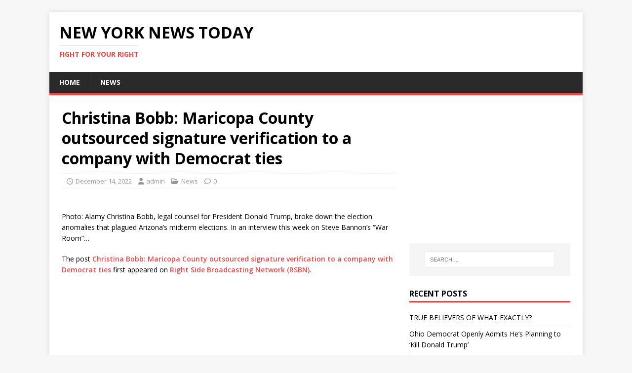

--- FILE ---
content_type: text/html; charset=utf-8
request_url: https://www.google.com/recaptcha/api2/aframe
body_size: 266
content:
<!DOCTYPE HTML><html><head><meta http-equiv="content-type" content="text/html; charset=UTF-8"></head><body><script nonce="qwP2JIAiDotsOfvBy7hd-w">/** Anti-fraud and anti-abuse applications only. See google.com/recaptcha */ try{var clients={'sodar':'https://pagead2.googlesyndication.com/pagead/sodar?'};window.addEventListener("message",function(a){try{if(a.source===window.parent){var b=JSON.parse(a.data);var c=clients[b['id']];if(c){var d=document.createElement('img');d.src=c+b['params']+'&rc='+(localStorage.getItem("rc::a")?sessionStorage.getItem("rc::b"):"");window.document.body.appendChild(d);sessionStorage.setItem("rc::e",parseInt(sessionStorage.getItem("rc::e")||0)+1);localStorage.setItem("rc::h",'1769713227461');}}}catch(b){}});window.parent.postMessage("_grecaptcha_ready", "*");}catch(b){}</script></body></html>